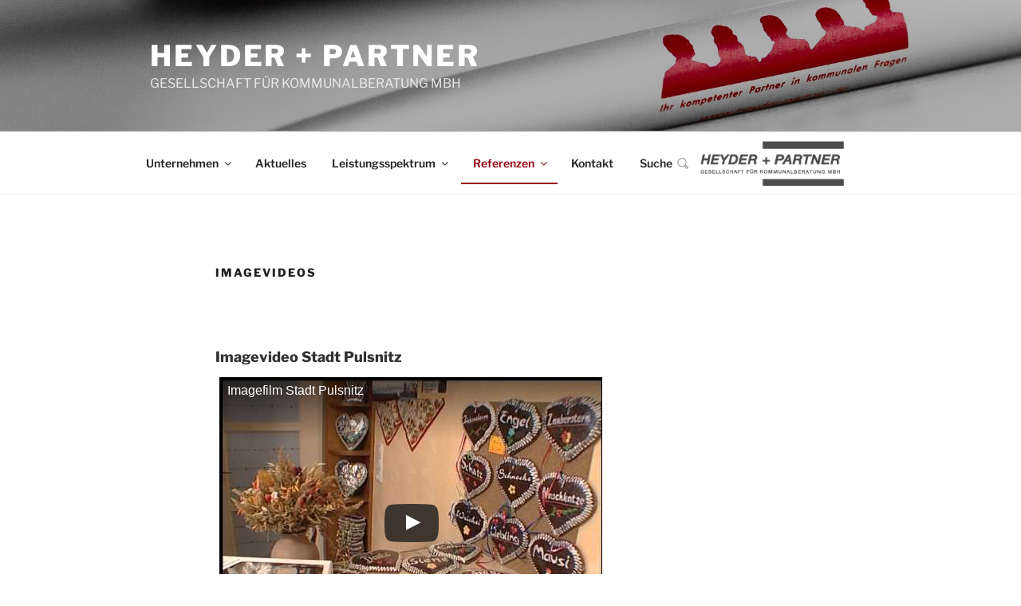

--- FILE ---
content_type: text/css
request_url: https://heyder-partner.de/wp-content/themes/heypa/style.css?ver=db02ae3be577b0063f6ae3cf4daa0d5c
body_size: 2635
content:
/*
 Theme Name: HEYPA 17
 Theme URI:
 Description: Child Theme of 2017
 Author: pjunger design
 Author URI: http://www.pjungerdesign.de/
 Template: twentyseventeen
 Version: 1.0
 License: GNU General Public License v2 or later
 License URI: http://www.gnu.org/licenses/gpl-2.0.html
 Tags: Child Theme 2017
*/

/*
You can start adding your own styles here. Use !important to overwrite styles if needed. */

html { font-size: 100%; }

/* ------------- */
/* Fonts local embeded */
/* libre-franklin-300 - latin */
@font-face {
  font-family: 'Libre Franklin';
  font-style: normal;
  font-weight: 300;
  src: url('fonts/libre-franklin-v6-latin-300.eot'); /* IE9 Compat Modes */
  src: local(''),
       url('fonts/libre-franklin-v6-latin-300.eot?#iefix') format('embedded-opentype'), /* IE6-IE8 */
       url('fonts/libre-franklin-v6-latin-300.woff2') format('woff2'), /* Super Modern Browsers */
       url('fonts/libre-franklin-v6-latin-300.woff') format('woff'), /* Modern Browsers */
       url('fonts/libre-franklin-v6-latin-300.ttf') format('truetype'), /* Safari, Android, iOS */
       url('fonts/libre-franklin-v6-latin-300.svg#LibreFranklin') format('svg'); /* Legacy iOS */
}
/* libre-franklin-regular - latin */
@font-face {
  font-family: 'Libre Franklin';
  font-style: normal;
  font-weight: 400;
  src: url('fonts/libre-franklin-v6-latin-regular.eot'); /* IE9 Compat Modes */
  src: local(''),
       url('fonts/libre-franklin-v6-latin-regular.eot?#iefix') format('embedded-opentype'), /* IE6-IE8 */
       url('fonts/libre-franklin-v6-latin-regular.woff2') format('woff2'), /* Super Modern Browsers */
       url('fonts/libre-franklin-v6-latin-regular.woff') format('woff'), /* Modern Browsers */
       url('fonts/libre-franklin-v6-latin-regular.ttf') format('truetype'), /* Safari, Android, iOS */
       url('fonts/libre-franklin-v6-latin-regular.svg#LibreFranklin') format('svg'); /* Legacy iOS */
}
/* libre-franklin-600 - latin */
@font-face {
  font-family: 'Libre Franklin';
  font-style: normal;
  font-weight: 600;
  src: url('fonts/libre-franklin-v6-latin-600.eot'); /* IE9 Compat Modes */
  src: local(''),
       url('fonts/libre-franklin-v6-latin-600.eot?#iefix') format('embedded-opentype'), /* IE6-IE8 */
       url('fonts/libre-franklin-v6-latin-600.woff2') format('woff2'), /* Super Modern Browsers */
       url('fonts/libre-franklin-v6-latin-600.woff') format('woff'), /* Modern Browsers */
       url('fonts/libre-franklin-v6-latin-600.ttf') format('truetype'), /* Safari, Android, iOS */
       url('fonts/libre-franklin-v6-latin-600.svg#LibreFranklin') format('svg'); /* Legacy iOS */
}
/* libre-franklin-800 - latin */
@font-face {
  font-family: 'Libre Franklin';
  font-style: normal;
  font-weight: 800;
  src: url('fonts/libre-franklin-v6-latin-800.eot'); /* IE9 Compat Modes */
  src: local(''),
       url('fonts/libre-franklin-v6-latin-800.eot?#iefix') format('embedded-opentype'), /* IE6-IE8 */
       url('fonts/libre-franklin-v6-latin-800.woff2') format('woff2'), /* Super Modern Browsers */
       url('fonts/libre-franklin-v6-latin-800.woff') format('woff'), /* Modern Browsers */
       url('fonts/libre-franklin-v6-latin-800.ttf') format('truetype'), /* Safari, Android, iOS */
       url('fonts/libre-franklin-v6-latin-800.svg#LibreFranklin') format('svg'); /* Legacy iOS */
}
/* libre-franklin-300italic - latin */
@font-face {
  font-family: 'Libre Franklin';
  font-style: italic;
  font-weight: 300;
  src: url('fonts/libre-franklin-v6-latin-300italic.eot'); /* IE9 Compat Modes */
  src: local(''),
       url('fonts/libre-franklin-v6-latin-300italic.eot?#iefix') format('embedded-opentype'), /* IE6-IE8 */
       url('fonts/libre-franklin-v6-latin-300italic.woff2') format('woff2'), /* Super Modern Browsers */
       url('fonts/libre-franklin-v6-latin-300italic.woff') format('woff'), /* Modern Browsers */
       url('fonts/libre-franklin-v6-latin-300italic.ttf') format('truetype'), /* Safari, Android, iOS */
       url('fonts/libre-franklin-v6-latin-300italic.svg#LibreFranklin') format('svg'); /* Legacy iOS */
}
/* libre-franklin-italic - latin */
@font-face {
  font-family: 'Libre Franklin';
  font-style: italic;
  font-weight: 400;
  src: url('fonts/libre-franklin-v6-latin-italic.eot'); /* IE9 Compat Modes */
  src: local(''),
       url('fonts/libre-franklin-v6-latin-italic.eot?#iefix') format('embedded-opentype'), /* IE6-IE8 */
       url('fonts/libre-franklin-v6-latin-italic.woff2') format('woff2'), /* Super Modern Browsers */
       url('fonts/libre-franklin-v6-latin-italic.woff') format('woff'), /* Modern Browsers */
       url('fonts/libre-franklin-v6-latin-italic.ttf') format('truetype'), /* Safari, Android, iOS */
       url('fonts/libre-franklin-v6-latin-italic.svg#LibreFranklin') format('svg'); /* Legacy iOS */
}
/* libre-franklin-600italic - latin */
@font-face {
  font-family: 'Libre Franklin';
  font-style: italic;
  font-weight: 600;
  src: url('fonts/libre-franklin-v6-latin-600italic.eot'); /* IE9 Compat Modes */
  src: local(''),
       url('fonts/libre-franklin-v6-latin-600italic.eot?#iefix') format('embedded-opentype'), /* IE6-IE8 */
       url('fonts/libre-franklin-v6-latin-600italic.woff2') format('woff2'), /* Super Modern Browsers */
       url('fonts/libre-franklin-v6-latin-600italic.woff') format('woff'), /* Modern Browsers */
       url('fonts/libre-franklin-v6-latin-600italic.ttf') format('truetype'), /* Safari, Android, iOS */
       url('fonts/libre-franklin-v6-latin-600italic.svg#LibreFranklin') format('svg'); /* Legacy iOS */
}
/* libre-franklin-800italic - latin */
@font-face {
  font-family: 'Libre Franklin';
  font-style: italic;
  font-weight: 800;
  src: url('fonts/libre-franklin-v6-latin-800italic.eot'); /* IE9 Compat Modes */
  src: local(''),
       url('fonts/libre-franklin-v6-latin-800italic.eot?#iefix') format('embedded-opentype'), /* IE6-IE8 */
       url('fonts/libre-franklin-v6-latin-800italic.woff2') format('woff2'), /* Super Modern Browsers */
       url('fonts/libre-franklin-v6-latin-800italic.woff') format('woff'), /* Modern Browsers */
       url('fonts/libre-franklin-v6-latin-800italic.ttf') format('truetype'), /* Safari, Android, iOS */
       url('fonts/libre-franklin-v6-latin-800italic.svg#LibreFranklin') format('svg'); /* Legacy iOS */
}



/* ------------- */
/* Template Full width */

@media screen and (min-width: 48em) {
body.page-template-page-full-width .page-full-width #primary .entry-content {
width: 100%;
}

body.page-template-page-full-width .page-full-width #primary .entry-header {
width: 100%;
}
}

/* ------------- */

.main-navigation li.menu-item-571 {display:none;}

@media screen and (min-width: 30em) {
h2, .page .panel-content .recent-posts .entry-title {
    font-size: 22px;
    font-size: 1.38rem;
}
}
/* ------------- */
.entry-content ul  {padding-left:20px;}
.entry-content ul li {padding-left:1px;padding-bottom:10px;}

.entry-content a, .entry-content a:visited {color: #94010F}
.entry-content a:hover, .entry-content a:active, .widget a:hover, .widget a:active {text-decoration:none;}


.navigation-top .current-menu-item > a, .navigation-top .current_page_item > a, .navigation-top .current_page_parent > a, .current-menu-ancestor > a {
    color: #94010F;
    border-bottom: solid 2px;
}

/* Anordnen Headerbild */
.custom-header-media {top: -80px;}

@media screen and (min-width: 48em) {
.has-header-image:not(.twentyseventeen-front-page):not(.home) .custom-header-media, .has-header-video:not(.twentyseventeen-front-page):not(.home) .custom-header-media {top: -340px;}
.main-navigation a {
    padding: 1em 1.05em;
}
.main-navigation li.menu-item-571 {display:inline-block;}
}
/* ------------- */

/* Logo Menu */
.main-navigation li.menu-item-571 {
background-image: url(https://heyder-partner.de/wp-content/uploads/2017/03/heyderpartner-logo.png);
background-size: cover;
    width: 180px;
    margin-left:10px;
}
.main-navigation li.menu-item-571 a {padding: 1.26em 1.05em;color:#FFF;}

@media screen and (min-width: 67em){
.navigation-top .wrap {
    padding: 0.75em 0 0.75em 2em;
}
}
/* ------------- */


.site-header .menu-scroll-down {display:none!important;}


a.anker {
  display: block;
  height: 115px; 
  margin-top: -115px; 
  visibility: hidden;
}

blockquote {
    margin: 0 0 1.5em;
    border: none;
}

/* Cookie Notice */
#cookie-notice {background-color: rgba(0, 0, 0, 0.2)!important;}

.has-header-image #cookie-notice {
    
    min-width: 250px;
    width: 100%;
    
    z-index: 100000;
    font-size: 13px;
    line-height: 20px;
    text-align: center;
    position: relative;
    background-color: rgba(0, 0, 0, 0.4)!important;
}
.cookie-notice-container {
  text-align: left;
max-width: 1000px;
margin-left: auto;
margin-right: auto;
}

#cookie-notice #cn-notice-text {
  width: 66%; 
  display: block;
  float: left;
  padding:10px;
}
#cookie-notice #cn-notice-text a {
  color: #FFF; 
  text-decoration: underline;
}

.has-header-image #cookie-notice .button {
    border: none;
    padding: 15px 32px;
    text-align: left;
    text-decoration: none;
    display: inline-block;
    font-size: 16px;
    border-radius: 2px;
    text-shadow: none;
}
.has-header-image #cookie-notice .button:hover {
    background-color: #222;
    color: #FFF;
}
#cn-accept-cookie {
    background-color: #94010F; 
    background: #94010F; 
    color: #FFF;
}
#cn-refuse-cookie {
    color: #222;
    background: transparent;
}
#cookie-notice .cn-revoke-cookie {
  background-color: #94010F; 
    background: #94010F; 
    color: #FFF;
    margin-top: 20px;
}
@media screen and (max-width: 768px) {
    #cookie-notice #cn-notice-text {
   width: 100%; 
   display: block;
   float: left;
    padding:10px;
    }
}

/* Video */
.wp-custom-header .wp-custom-header-video-button {display:none;}

/* Search Navigation */
.main-navigation li.menu-item-825 a{
	background-image: url(https://heyder-partner.de/wp-content/uploads/2017/10/search-icon.png);
	background-repeat: no-repeat;
	background-size: 18px 18px;
	padding-right: 22px;
	background-position: center right; 
}

/* Kontaktformular contactform 7 */
span.wpcf7-list-item-label {font-weight: 300;}

span.wpcf7-form-control-wrap select {width: 100%;}

.einwilligung input[type="checkbox"] {
    padding: 10px 20px 10px 0;
    float: left;
}



@media screen and (max-width: 425px) {
.has-header-image .custom-header-media img, .has-header-video .custom-header-media video, .has-header-video .custom-header-media iframe {
    position: relative;
    }

.has-header-image.twentyseventeen-front-page .custom-header, .has-header-video.twentyseventeen-front-page .custom-header, .has-header-image.home.blog .custom-header, .has-header-video.home.blog .custom-header {
    height: 300px;
    height: 15vh;

}

}

/* Philosophie */

.page-id-36 h3 {
  color: #94010F;
  font-size: 20px;
}
/*
.page-id-36 h3:before {
  font: normal normal normal 14px/1 FontAwesome;
  content: "\f111";
}
*/

/* Archive, Blog, Aktuelles */

@media screen and (min-width: 48em) {
.has-sidebar #secondary {
    float: right;
    padding-top: 0;
    width: 22%;
}
}
@media screen and (min-width: 48em) {
.has-sidebar:not(.error404) #primary {
    float: left;
    width: 75%;
}
}
.has-sidebar .page-header, .blog .page-header {
    padding-bottom: 9px;
    margin: 10px 0 40px 20px!important;
    border-bottom: none!important; 
}

/* Theme One Column */
@media screen and (min-width: 48em) {
.page-one-column .panel-content .wrap {
  max-width: 1000px !important;
  padding-left: 3em;
  padding-right: 3em;
}
}



.circle::before {
    content: '';
    border: solid #94010F;
    border-width: 8px;
    background-color: #FFF;
    height: 30px;
    -moz-border-radius:75px;
    -webkit-border-radius: 75px;
    width: 30px;
    margin-right: 15px;
    display: inline-block;
    top: 5px;
    position: relative;
}


